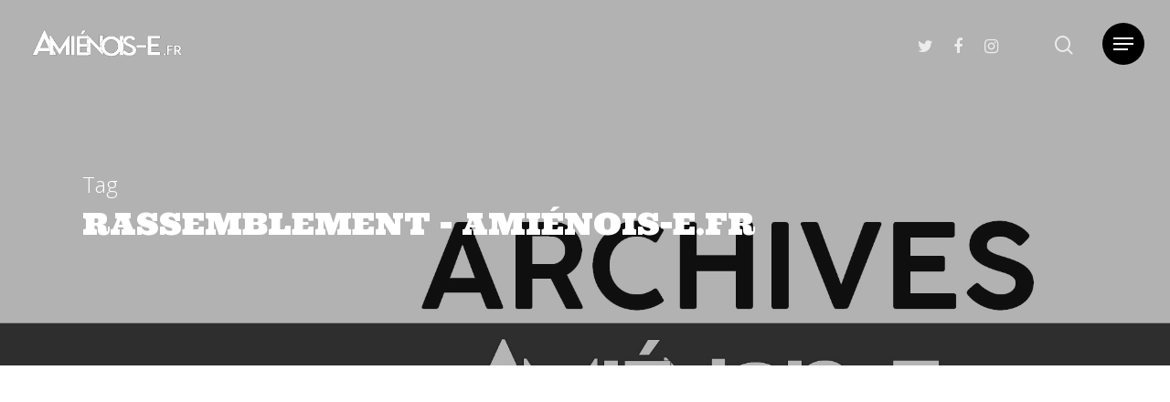

--- FILE ---
content_type: text/html; charset=UTF-8
request_url: https://amienois-e.fr/tag/rassemblement/
body_size: 20423
content:
<!DOCTYPE html>

<html dir="ltr" lang="fr-FR" prefix="og: https://ogp.me/ns# fb: http://ogp.me/ns/fb#" class="no-js">
<head>
	
	<meta charset="UTF-8">
	
	<meta name="viewport" content="width=device-width, initial-scale=1, maximum-scale=1, user-scalable=0" /><title>rassemblement - Amiénois-e.fr</title>

		<!-- All in One SEO 4.5.2.1 - aioseo.com -->
		<meta name="robots" content="max-image-preview:large" />
		<link rel="canonical" href="https://amienois-e.fr/tag/rassemblement/" />
		<meta name="generator" content="All in One SEO (AIOSEO) 4.5.2.1" />
		<script type="application/ld+json" class="aioseo-schema">
			{"@context":"https:\/\/schema.org","@graph":[{"@type":"BreadcrumbList","@id":"https:\/\/amienois-e.fr\/tag\/rassemblement\/#breadcrumblist","itemListElement":[{"@type":"ListItem","@id":"https:\/\/amienois-e.fr\/#listItem","position":1,"name":"Domicile","item":"https:\/\/amienois-e.fr\/","nextItem":"https:\/\/amienois-e.fr\/tag\/rassemblement\/#listItem"},{"@type":"ListItem","@id":"https:\/\/amienois-e.fr\/tag\/rassemblement\/#listItem","position":2,"name":"rassemblement","previousItem":"https:\/\/amienois-e.fr\/#listItem"}]},{"@type":"CollectionPage","@id":"https:\/\/amienois-e.fr\/tag\/rassemblement\/#collectionpage","url":"https:\/\/amienois-e.fr\/tag\/rassemblement\/","name":"rassemblement - Ami\u00e9nois-e.fr","inLanguage":"fr-FR","isPartOf":{"@id":"https:\/\/amienois-e.fr\/#website"},"breadcrumb":{"@id":"https:\/\/amienois-e.fr\/tag\/rassemblement\/#breadcrumblist"}},{"@type":"Organization","@id":"https:\/\/amienois-e.fr\/#organization","name":"Ami\u00e9nois-e.fr","url":"https:\/\/amienois-e.fr\/","logo":{"@type":"ImageObject","url":"https:\/\/amienois-e.fr\/wp-content\/uploads\/2020\/10\/cropped-logo2-2.png","@id":"https:\/\/amienois-e.fr\/tag\/rassemblement\/#organizationLogo","width":983,"height":193},"image":{"@id":"https:\/\/amienois-e.fr\/#organizationLogo"},"sameAs":["https:\/\/www.facebook.com\/amienoise.amienois","https:\/\/twitter.com\/Amienois_e","https:\/\/www.instagram.com\/amienois.e\/","https:\/\/www.youtube.com\/@amienois.e"]},{"@type":"WebSite","@id":"https:\/\/amienois-e.fr\/#website","url":"https:\/\/amienois-e.fr\/","name":"Ami\u00e9nois-e.fr","inLanguage":"fr-FR","publisher":{"@id":"https:\/\/amienois-e.fr\/#organization"}}]}
		</script>
		<!-- All in One SEO -->

<link rel='dns-prefetch' href='//static.addtoany.com' />
<link rel='dns-prefetch' href='//www.googletagmanager.com' />
<link rel='dns-prefetch' href='//fonts.googleapis.com' />
<link rel='dns-prefetch' href='//pagead2.googlesyndication.com' />
<link rel="alternate" type="application/rss+xml" title="Amiénois-e.fr &raquo; Flux" href="https://amienois-e.fr/feed/" />
<link rel="alternate" type="application/rss+xml" title="Amiénois-e.fr &raquo; Flux des commentaires" href="https://amienois-e.fr/comments/feed/" />
<link rel="alternate" type="application/rss+xml" title="Amiénois-e.fr &raquo; Flux de l’étiquette rassemblement" href="https://amienois-e.fr/tag/rassemblement/feed/" />
<script type="text/javascript">
/* <![CDATA[ */
window._wpemojiSettings = {"baseUrl":"https:\/\/s.w.org\/images\/core\/emoji\/14.0.0\/72x72\/","ext":".png","svgUrl":"https:\/\/s.w.org\/images\/core\/emoji\/14.0.0\/svg\/","svgExt":".svg","source":{"concatemoji":"https:\/\/amienois-e.fr\/wp-includes\/js\/wp-emoji-release.min.js?ver=6.4.7"}};
/*! This file is auto-generated */
!function(i,n){var o,s,e;function c(e){try{var t={supportTests:e,timestamp:(new Date).valueOf()};sessionStorage.setItem(o,JSON.stringify(t))}catch(e){}}function p(e,t,n){e.clearRect(0,0,e.canvas.width,e.canvas.height),e.fillText(t,0,0);var t=new Uint32Array(e.getImageData(0,0,e.canvas.width,e.canvas.height).data),r=(e.clearRect(0,0,e.canvas.width,e.canvas.height),e.fillText(n,0,0),new Uint32Array(e.getImageData(0,0,e.canvas.width,e.canvas.height).data));return t.every(function(e,t){return e===r[t]})}function u(e,t,n){switch(t){case"flag":return n(e,"\ud83c\udff3\ufe0f\u200d\u26a7\ufe0f","\ud83c\udff3\ufe0f\u200b\u26a7\ufe0f")?!1:!n(e,"\ud83c\uddfa\ud83c\uddf3","\ud83c\uddfa\u200b\ud83c\uddf3")&&!n(e,"\ud83c\udff4\udb40\udc67\udb40\udc62\udb40\udc65\udb40\udc6e\udb40\udc67\udb40\udc7f","\ud83c\udff4\u200b\udb40\udc67\u200b\udb40\udc62\u200b\udb40\udc65\u200b\udb40\udc6e\u200b\udb40\udc67\u200b\udb40\udc7f");case"emoji":return!n(e,"\ud83e\udef1\ud83c\udffb\u200d\ud83e\udef2\ud83c\udfff","\ud83e\udef1\ud83c\udffb\u200b\ud83e\udef2\ud83c\udfff")}return!1}function f(e,t,n){var r="undefined"!=typeof WorkerGlobalScope&&self instanceof WorkerGlobalScope?new OffscreenCanvas(300,150):i.createElement("canvas"),a=r.getContext("2d",{willReadFrequently:!0}),o=(a.textBaseline="top",a.font="600 32px Arial",{});return e.forEach(function(e){o[e]=t(a,e,n)}),o}function t(e){var t=i.createElement("script");t.src=e,t.defer=!0,i.head.appendChild(t)}"undefined"!=typeof Promise&&(o="wpEmojiSettingsSupports",s=["flag","emoji"],n.supports={everything:!0,everythingExceptFlag:!0},e=new Promise(function(e){i.addEventListener("DOMContentLoaded",e,{once:!0})}),new Promise(function(t){var n=function(){try{var e=JSON.parse(sessionStorage.getItem(o));if("object"==typeof e&&"number"==typeof e.timestamp&&(new Date).valueOf()<e.timestamp+604800&&"object"==typeof e.supportTests)return e.supportTests}catch(e){}return null}();if(!n){if("undefined"!=typeof Worker&&"undefined"!=typeof OffscreenCanvas&&"undefined"!=typeof URL&&URL.createObjectURL&&"undefined"!=typeof Blob)try{var e="postMessage("+f.toString()+"("+[JSON.stringify(s),u.toString(),p.toString()].join(",")+"));",r=new Blob([e],{type:"text/javascript"}),a=new Worker(URL.createObjectURL(r),{name:"wpTestEmojiSupports"});return void(a.onmessage=function(e){c(n=e.data),a.terminate(),t(n)})}catch(e){}c(n=f(s,u,p))}t(n)}).then(function(e){for(var t in e)n.supports[t]=e[t],n.supports.everything=n.supports.everything&&n.supports[t],"flag"!==t&&(n.supports.everythingExceptFlag=n.supports.everythingExceptFlag&&n.supports[t]);n.supports.everythingExceptFlag=n.supports.everythingExceptFlag&&!n.supports.flag,n.DOMReady=!1,n.readyCallback=function(){n.DOMReady=!0}}).then(function(){return e}).then(function(){var e;n.supports.everything||(n.readyCallback(),(e=n.source||{}).concatemoji?t(e.concatemoji):e.wpemoji&&e.twemoji&&(t(e.twemoji),t(e.wpemoji)))}))}((window,document),window._wpemojiSettings);
/* ]]> */
</script>
<link rel='stylesheet' id='sbr_styles-css' href='https://amienois-e.fr/wp-content/plugins/reviews-feed/assets/css/sbr-styles.css?ver=1.1' type='text/css' media='all' />
<style id='wp-emoji-styles-inline-css' type='text/css'>

	img.wp-smiley, img.emoji {
		display: inline !important;
		border: none !important;
		box-shadow: none !important;
		height: 1em !important;
		width: 1em !important;
		margin: 0 0.07em !important;
		vertical-align: -0.1em !important;
		background: none !important;
		padding: 0 !important;
	}
</style>
<link rel='stylesheet' id='wp-block-library-css' href='https://amienois-e.fr/wp-includes/css/dist/block-library/style.min.css?ver=6.4.7' type='text/css' media='all' />
<style id='classic-theme-styles-inline-css' type='text/css'>
/*! This file is auto-generated */
.wp-block-button__link{color:#fff;background-color:#32373c;border-radius:9999px;box-shadow:none;text-decoration:none;padding:calc(.667em + 2px) calc(1.333em + 2px);font-size:1.125em}.wp-block-file__button{background:#32373c;color:#fff;text-decoration:none}
</style>
<style id='global-styles-inline-css' type='text/css'>
body{--wp--preset--color--black: #000000;--wp--preset--color--cyan-bluish-gray: #abb8c3;--wp--preset--color--white: #ffffff;--wp--preset--color--pale-pink: #f78da7;--wp--preset--color--vivid-red: #cf2e2e;--wp--preset--color--luminous-vivid-orange: #ff6900;--wp--preset--color--luminous-vivid-amber: #fcb900;--wp--preset--color--light-green-cyan: #7bdcb5;--wp--preset--color--vivid-green-cyan: #00d084;--wp--preset--color--pale-cyan-blue: #8ed1fc;--wp--preset--color--vivid-cyan-blue: #0693e3;--wp--preset--color--vivid-purple: #9b51e0;--wp--preset--gradient--vivid-cyan-blue-to-vivid-purple: linear-gradient(135deg,rgba(6,147,227,1) 0%,rgb(155,81,224) 100%);--wp--preset--gradient--light-green-cyan-to-vivid-green-cyan: linear-gradient(135deg,rgb(122,220,180) 0%,rgb(0,208,130) 100%);--wp--preset--gradient--luminous-vivid-amber-to-luminous-vivid-orange: linear-gradient(135deg,rgba(252,185,0,1) 0%,rgba(255,105,0,1) 100%);--wp--preset--gradient--luminous-vivid-orange-to-vivid-red: linear-gradient(135deg,rgba(255,105,0,1) 0%,rgb(207,46,46) 100%);--wp--preset--gradient--very-light-gray-to-cyan-bluish-gray: linear-gradient(135deg,rgb(238,238,238) 0%,rgb(169,184,195) 100%);--wp--preset--gradient--cool-to-warm-spectrum: linear-gradient(135deg,rgb(74,234,220) 0%,rgb(151,120,209) 20%,rgb(207,42,186) 40%,rgb(238,44,130) 60%,rgb(251,105,98) 80%,rgb(254,248,76) 100%);--wp--preset--gradient--blush-light-purple: linear-gradient(135deg,rgb(255,206,236) 0%,rgb(152,150,240) 100%);--wp--preset--gradient--blush-bordeaux: linear-gradient(135deg,rgb(254,205,165) 0%,rgb(254,45,45) 50%,rgb(107,0,62) 100%);--wp--preset--gradient--luminous-dusk: linear-gradient(135deg,rgb(255,203,112) 0%,rgb(199,81,192) 50%,rgb(65,88,208) 100%);--wp--preset--gradient--pale-ocean: linear-gradient(135deg,rgb(255,245,203) 0%,rgb(182,227,212) 50%,rgb(51,167,181) 100%);--wp--preset--gradient--electric-grass: linear-gradient(135deg,rgb(202,248,128) 0%,rgb(113,206,126) 100%);--wp--preset--gradient--midnight: linear-gradient(135deg,rgb(2,3,129) 0%,rgb(40,116,252) 100%);--wp--preset--font-size--small: 13px;--wp--preset--font-size--medium: 20px;--wp--preset--font-size--large: 36px;--wp--preset--font-size--x-large: 42px;--wp--preset--spacing--20: 0.44rem;--wp--preset--spacing--30: 0.67rem;--wp--preset--spacing--40: 1rem;--wp--preset--spacing--50: 1.5rem;--wp--preset--spacing--60: 2.25rem;--wp--preset--spacing--70: 3.38rem;--wp--preset--spacing--80: 5.06rem;--wp--preset--shadow--natural: 6px 6px 9px rgba(0, 0, 0, 0.2);--wp--preset--shadow--deep: 12px 12px 50px rgba(0, 0, 0, 0.4);--wp--preset--shadow--sharp: 6px 6px 0px rgba(0, 0, 0, 0.2);--wp--preset--shadow--outlined: 6px 6px 0px -3px rgba(255, 255, 255, 1), 6px 6px rgba(0, 0, 0, 1);--wp--preset--shadow--crisp: 6px 6px 0px rgba(0, 0, 0, 1);}:where(.is-layout-flex){gap: 0.5em;}:where(.is-layout-grid){gap: 0.5em;}body .is-layout-flow > .alignleft{float: left;margin-inline-start: 0;margin-inline-end: 2em;}body .is-layout-flow > .alignright{float: right;margin-inline-start: 2em;margin-inline-end: 0;}body .is-layout-flow > .aligncenter{margin-left: auto !important;margin-right: auto !important;}body .is-layout-constrained > .alignleft{float: left;margin-inline-start: 0;margin-inline-end: 2em;}body .is-layout-constrained > .alignright{float: right;margin-inline-start: 2em;margin-inline-end: 0;}body .is-layout-constrained > .aligncenter{margin-left: auto !important;margin-right: auto !important;}body .is-layout-constrained > :where(:not(.alignleft):not(.alignright):not(.alignfull)){max-width: var(--wp--style--global--content-size);margin-left: auto !important;margin-right: auto !important;}body .is-layout-constrained > .alignwide{max-width: var(--wp--style--global--wide-size);}body .is-layout-flex{display: flex;}body .is-layout-flex{flex-wrap: wrap;align-items: center;}body .is-layout-flex > *{margin: 0;}body .is-layout-grid{display: grid;}body .is-layout-grid > *{margin: 0;}:where(.wp-block-columns.is-layout-flex){gap: 2em;}:where(.wp-block-columns.is-layout-grid){gap: 2em;}:where(.wp-block-post-template.is-layout-flex){gap: 1.25em;}:where(.wp-block-post-template.is-layout-grid){gap: 1.25em;}.has-black-color{color: var(--wp--preset--color--black) !important;}.has-cyan-bluish-gray-color{color: var(--wp--preset--color--cyan-bluish-gray) !important;}.has-white-color{color: var(--wp--preset--color--white) !important;}.has-pale-pink-color{color: var(--wp--preset--color--pale-pink) !important;}.has-vivid-red-color{color: var(--wp--preset--color--vivid-red) !important;}.has-luminous-vivid-orange-color{color: var(--wp--preset--color--luminous-vivid-orange) !important;}.has-luminous-vivid-amber-color{color: var(--wp--preset--color--luminous-vivid-amber) !important;}.has-light-green-cyan-color{color: var(--wp--preset--color--light-green-cyan) !important;}.has-vivid-green-cyan-color{color: var(--wp--preset--color--vivid-green-cyan) !important;}.has-pale-cyan-blue-color{color: var(--wp--preset--color--pale-cyan-blue) !important;}.has-vivid-cyan-blue-color{color: var(--wp--preset--color--vivid-cyan-blue) !important;}.has-vivid-purple-color{color: var(--wp--preset--color--vivid-purple) !important;}.has-black-background-color{background-color: var(--wp--preset--color--black) !important;}.has-cyan-bluish-gray-background-color{background-color: var(--wp--preset--color--cyan-bluish-gray) !important;}.has-white-background-color{background-color: var(--wp--preset--color--white) !important;}.has-pale-pink-background-color{background-color: var(--wp--preset--color--pale-pink) !important;}.has-vivid-red-background-color{background-color: var(--wp--preset--color--vivid-red) !important;}.has-luminous-vivid-orange-background-color{background-color: var(--wp--preset--color--luminous-vivid-orange) !important;}.has-luminous-vivid-amber-background-color{background-color: var(--wp--preset--color--luminous-vivid-amber) !important;}.has-light-green-cyan-background-color{background-color: var(--wp--preset--color--light-green-cyan) !important;}.has-vivid-green-cyan-background-color{background-color: var(--wp--preset--color--vivid-green-cyan) !important;}.has-pale-cyan-blue-background-color{background-color: var(--wp--preset--color--pale-cyan-blue) !important;}.has-vivid-cyan-blue-background-color{background-color: var(--wp--preset--color--vivid-cyan-blue) !important;}.has-vivid-purple-background-color{background-color: var(--wp--preset--color--vivid-purple) !important;}.has-black-border-color{border-color: var(--wp--preset--color--black) !important;}.has-cyan-bluish-gray-border-color{border-color: var(--wp--preset--color--cyan-bluish-gray) !important;}.has-white-border-color{border-color: var(--wp--preset--color--white) !important;}.has-pale-pink-border-color{border-color: var(--wp--preset--color--pale-pink) !important;}.has-vivid-red-border-color{border-color: var(--wp--preset--color--vivid-red) !important;}.has-luminous-vivid-orange-border-color{border-color: var(--wp--preset--color--luminous-vivid-orange) !important;}.has-luminous-vivid-amber-border-color{border-color: var(--wp--preset--color--luminous-vivid-amber) !important;}.has-light-green-cyan-border-color{border-color: var(--wp--preset--color--light-green-cyan) !important;}.has-vivid-green-cyan-border-color{border-color: var(--wp--preset--color--vivid-green-cyan) !important;}.has-pale-cyan-blue-border-color{border-color: var(--wp--preset--color--pale-cyan-blue) !important;}.has-vivid-cyan-blue-border-color{border-color: var(--wp--preset--color--vivid-cyan-blue) !important;}.has-vivid-purple-border-color{border-color: var(--wp--preset--color--vivid-purple) !important;}.has-vivid-cyan-blue-to-vivid-purple-gradient-background{background: var(--wp--preset--gradient--vivid-cyan-blue-to-vivid-purple) !important;}.has-light-green-cyan-to-vivid-green-cyan-gradient-background{background: var(--wp--preset--gradient--light-green-cyan-to-vivid-green-cyan) !important;}.has-luminous-vivid-amber-to-luminous-vivid-orange-gradient-background{background: var(--wp--preset--gradient--luminous-vivid-amber-to-luminous-vivid-orange) !important;}.has-luminous-vivid-orange-to-vivid-red-gradient-background{background: var(--wp--preset--gradient--luminous-vivid-orange-to-vivid-red) !important;}.has-very-light-gray-to-cyan-bluish-gray-gradient-background{background: var(--wp--preset--gradient--very-light-gray-to-cyan-bluish-gray) !important;}.has-cool-to-warm-spectrum-gradient-background{background: var(--wp--preset--gradient--cool-to-warm-spectrum) !important;}.has-blush-light-purple-gradient-background{background: var(--wp--preset--gradient--blush-light-purple) !important;}.has-blush-bordeaux-gradient-background{background: var(--wp--preset--gradient--blush-bordeaux) !important;}.has-luminous-dusk-gradient-background{background: var(--wp--preset--gradient--luminous-dusk) !important;}.has-pale-ocean-gradient-background{background: var(--wp--preset--gradient--pale-ocean) !important;}.has-electric-grass-gradient-background{background: var(--wp--preset--gradient--electric-grass) !important;}.has-midnight-gradient-background{background: var(--wp--preset--gradient--midnight) !important;}.has-small-font-size{font-size: var(--wp--preset--font-size--small) !important;}.has-medium-font-size{font-size: var(--wp--preset--font-size--medium) !important;}.has-large-font-size{font-size: var(--wp--preset--font-size--large) !important;}.has-x-large-font-size{font-size: var(--wp--preset--font-size--x-large) !important;}
.wp-block-navigation a:where(:not(.wp-element-button)){color: inherit;}
:where(.wp-block-post-template.is-layout-flex){gap: 1.25em;}:where(.wp-block-post-template.is-layout-grid){gap: 1.25em;}
:where(.wp-block-columns.is-layout-flex){gap: 2em;}:where(.wp-block-columns.is-layout-grid){gap: 2em;}
.wp-block-pullquote{font-size: 1.5em;line-height: 1.6;}
</style>
<link rel='stylesheet' id='ctf_styles-css' href='https://amienois-e.fr/wp-content/plugins/custom-twitter-feeds/css/ctf-styles.min.css?ver=2.2.1' type='text/css' media='all' />
<link rel='stylesheet' id='salient-social-css' href='https://amienois-e.fr/wp-content/plugins/salient-social/css/style.css?ver=1.1' type='text/css' media='all' />
<style id='salient-social-inline-css' type='text/css'>

  .sharing-default-minimal .nectar-love.loved,
  body .nectar-social[data-color-override="override"].fixed > a:before, 
  body .nectar-social[data-color-override="override"].fixed .nectar-social-inner a,
  .sharing-default-minimal .nectar-social[data-color-override="override"] .nectar-social-inner a:hover {
    background-color: #000000;
  }
  .nectar-social.hover .nectar-love.loved,
  .nectar-social.hover > .nectar-love-button a:hover,
  .nectar-social[data-color-override="override"].hover > div a:hover,
  #single-below-header .nectar-social[data-color-override="override"].hover > div a:hover,
  .nectar-social[data-color-override="override"].hover .share-btn:hover,
  .sharing-default-minimal .nectar-social[data-color-override="override"] .nectar-social-inner a {
    border-color: #000000;
  }
  #single-below-header .nectar-social.hover .nectar-love.loved i,
  #single-below-header .nectar-social.hover[data-color-override="override"] a:hover,
  #single-below-header .nectar-social.hover[data-color-override="override"] a:hover i,
  #single-below-header .nectar-social.hover .nectar-love-button a:hover i,
  .nectar-love:hover i,
  .hover .nectar-love:hover .total_loves,
  .nectar-love.loved i,
  .nectar-social.hover .nectar-love.loved .total_loves,
  .nectar-social.hover .share-btn:hover, 
  .nectar-social[data-color-override="override"].hover .nectar-social-inner a:hover,
  .nectar-social[data-color-override="override"].hover > div:hover span,
  .sharing-default-minimal .nectar-social[data-color-override="override"] .nectar-social-inner a:not(:hover) i,
  .sharing-default-minimal .nectar-social[data-color-override="override"] .nectar-social-inner a:not(:hover) {
    color: #000000;
  }
</style>
<link rel='stylesheet' id='SFSImainCss-css' href='https://amienois-e.fr/wp-content/plugins/ultimate-social-media-icons/css/sfsi-style.css?ver=2.8.6' type='text/css' media='all' />
<link rel='stylesheet' id='font-awesome-css' href='https://amienois-e.fr/wp-content/themes/salient/css/font-awesome.min.css?ver=4.6.4' type='text/css' media='all' />
<link rel='stylesheet' id='salient-grid-system-css' href='https://amienois-e.fr/wp-content/themes/salient/css/grid-system.css?ver=12.1.2' type='text/css' media='all' />
<link rel='stylesheet' id='main-styles-css' href='https://amienois-e.fr/wp-content/themes/salient/css/style.css?ver=12.1.2' type='text/css' media='all' />
<link rel='stylesheet' id='nectar-ocm-slide-out-right-hover-css' href='https://amienois-e.fr/wp-content/themes/salient/css/off-canvas/slide-out-right-hover.css?ver=12.1.2' type='text/css' media='all' />
<link rel='stylesheet' id='fancyBox-css' href='https://amienois-e.fr/wp-content/themes/salient/css/plugins/jquery.fancybox.css?ver=3.3.1' type='text/css' media='all' />
<link rel='stylesheet' id='nectar_default_font_open_sans-css' href='https://fonts.googleapis.com/css?family=Open+Sans%3A300%2C400%2C600%2C700&#038;subset=latin%2Clatin-ext' type='text/css' media='all' />
<link rel='stylesheet' id='responsive-css' href='https://amienois-e.fr/wp-content/themes/salient/css/responsive.css?ver=12.1.2' type='text/css' media='all' />
<link rel='stylesheet' id='skin-material-css' href='https://amienois-e.fr/wp-content/themes/salient/css/skin-material.css?ver=12.1.2' type='text/css' media='all' />
<link rel='stylesheet' id='nectar-widget-posts-css' href='https://amienois-e.fr/wp-content/themes/salient/css/elements/widget-nectar-posts.css?ver=12.1.2' type='text/css' media='all' />
<link rel='stylesheet' id='addtoany-css' href='https://amienois-e.fr/wp-content/plugins/add-to-any/addtoany.min.css?ver=1.16' type='text/css' media='all' />
<link rel='stylesheet' id='dynamic-css-css' href='https://amienois-e.fr/wp-content/themes/salient/css/salient-dynamic-styles.css?ver=64931' type='text/css' media='all' />
<style id='dynamic-css-inline-css' type='text/css'>
.no-rgba #header-space{display:none;}@media only screen and (max-width:999px){body #header-space[data-header-mobile-fixed="1"]{display:none;}#header-outer[data-mobile-fixed="false"]{position:absolute;}}@media only screen and (max-width:999px){body:not(.nectar-no-flex-height) #header-space[data-secondary-header-display="full"]:not([data-header-mobile-fixed="false"]){display:block!important;margin-bottom:-56px;}#header-space[data-secondary-header-display="full"][data-header-mobile-fixed="false"]{display:none;}}@media only screen and (min-width:1000px){#header-space{display:none;}.nectar-slider-wrap.first-section,.parallax_slider_outer.first-section,.full-width-content.first-section,.parallax_slider_outer.first-section .swiper-slide .content,.nectar-slider-wrap.first-section .swiper-slide .content,#page-header-bg,.nder-page-header,#page-header-wrap,.full-width-section.first-section{margin-top:0!important;}body #page-header-bg,body #page-header-wrap{height:96px;}body #search-outer{z-index:100000;}}@media only screen and (min-width:1000px){#page-header-wrap.fullscreen-header,#page-header-wrap.fullscreen-header #page-header-bg,html:not(.nectar-box-roll-loaded) .nectar-box-roll > #page-header-bg.fullscreen-header,.nectar_fullscreen_zoom_recent_projects,#nectar_fullscreen_rows:not(.afterLoaded) > div{height:100vh;}.wpb_row.vc_row-o-full-height.top-level,.wpb_row.vc_row-o-full-height.top-level > .col.span_12{min-height:100vh;}#page-header-bg[data-alignment-v="middle"] .span_6 .inner-wrap,#page-header-bg[data-alignment-v="top"] .span_6 .inner-wrap{padding-top:68px;}.nectar-slider-wrap[data-fullscreen="true"]:not(.loaded),.nectar-slider-wrap[data-fullscreen="true"]:not(.loaded) .swiper-container{height:calc(100vh + 2px)!important;}.admin-bar .nectar-slider-wrap[data-fullscreen="true"]:not(.loaded),.admin-bar .nectar-slider-wrap[data-fullscreen="true"]:not(.loaded) .swiper-container{height:calc(100vh - 30px)!important;}}@media only screen and (max-width:999px){#page-header-bg[data-alignment-v="middle"]:not(.fullscreen-header) .span_6 .inner-wrap,#page-header-bg[data-alignment-v="top"] .span_6 .inner-wrap{padding-top:60px;}.vc_row.top-level.full-width-section:not(.full-width-ns) > .span_12,#page-header-bg[data-alignment-v="bottom"] .span_6 .inner-wrap{padding-top:30px;}}@media only screen and (max-width:690px){.vc_row.top-level.full-width-section:not(.full-width-ns) > .span_12{padding-top:60px;}.vc_row.top-level.full-width-content .nectar-recent-posts-single_featured .recent-post-container > .inner-wrap{padding-top:30px;}}@media only screen and (max-width:999px){.full-width-ns .nectar-slider-wrap .swiper-slide[data-y-pos="middle"] .content,.full-width-ns .nectar-slider-wrap .swiper-slide[data-y-pos="top"] .content{padding-top:30px;}}#nectar_fullscreen_rows{background-color:;}
</style>
<link rel='stylesheet' id='redux-google-fonts-salient_redux-css' href='https://fonts.googleapis.com/css?family=Unna%3A400%7CUltra%3A400%7CKrub%3A700&#038;subset=latin&#038;ver=1697626951' type='text/css' media='all' />
<script type="text/javascript" id="addtoany-core-js-before">
/* <![CDATA[ */
window.a2a_config=window.a2a_config||{};a2a_config.callbacks=[];a2a_config.overlays=[];a2a_config.templates={};a2a_localize = {
	Share: "Partager",
	Save: "Enregistrer",
	Subscribe: "S'abonner",
	Email: "E-mail",
	Bookmark: "Signet",
	ShowAll: "Montrer tout",
	ShowLess: "Montrer moins",
	FindServices: "Trouver des service(s)",
	FindAnyServiceToAddTo: "Trouver instantan&eacute;ment des services &agrave; ajouter &agrave;",
	PoweredBy: "Propuls&eacute; par",
	ShareViaEmail: "Partager par e-mail",
	SubscribeViaEmail: "S’abonner par e-mail",
	BookmarkInYourBrowser: "Ajouter un signet dans votre navigateur",
	BookmarkInstructions: "Appuyez sur Ctrl+D ou \u2318+D pour mettre cette page en signet",
	AddToYourFavorites: "Ajouter &agrave; vos favoris",
	SendFromWebOrProgram: "Envoyer depuis n’importe quelle adresse e-mail ou logiciel e-mail",
	EmailProgram: "Programme d’e-mail",
	More: "Plus&#8230;",
	ThanksForSharing: "Merci de partager !",
	ThanksForFollowing: "Merci de nous suivre !"
};

a2a_config.icon_color="#2a2a2a";
/* ]]> */
</script>
<script type="text/javascript" async src="https://static.addtoany.com/menu/page.js" id="addtoany-core-js"></script>
<script type="text/javascript" src="https://amienois-e.fr/wp-includes/js/jquery/jquery.min.js?ver=3.7.1" id="jquery-core-js"></script>
<script type="text/javascript" src="https://amienois-e.fr/wp-includes/js/jquery/jquery-migrate.min.js?ver=3.4.1" id="jquery-migrate-js"></script>
<script type="text/javascript" async src="https://amienois-e.fr/wp-content/plugins/add-to-any/addtoany.min.js?ver=1.1" id="addtoany-jquery-js"></script>

<!-- Extrait Google Analytics ajouté par Site Kit -->
<script type="text/javascript" src="https://www.googletagmanager.com/gtag/js?id=UA-192060880-1" id="google_gtagjs-js" async></script>
<script type="text/javascript" id="google_gtagjs-js-after">
/* <![CDATA[ */
window.dataLayer = window.dataLayer || [];function gtag(){dataLayer.push(arguments);}
gtag('set', 'linker', {"domains":["amienois-e.fr"]} );
gtag("js", new Date());
gtag("set", "developer_id.dZTNiMT", true);
gtag("config", "UA-192060880-1", {"anonymize_ip":true});
gtag("config", "GT-MB6TDLX");
/* ]]> */
</script>

<!-- Arrêter l&#039;extrait Google Analytics ajouté par Site Kit -->
<link rel="https://api.w.org/" href="https://amienois-e.fr/wp-json/" /><link rel="alternate" type="application/json" href="https://amienois-e.fr/wp-json/wp/v2/tags/695" /><link rel="EditURI" type="application/rsd+xml" title="RSD" href="https://amienois-e.fr/xmlrpc.php?rsd" />
<meta name="generator" content="WordPress 6.4.7" />
<meta name="generator" content="Site Kit by Google 1.115.0" /><meta name="follow.[base64]" content="ZfMn09JH8eJ9a3eZEQJY"/><script type="text/javascript"> var root = document.getElementsByTagName( "html" )[0]; root.setAttribute( "class", "js" ); </script>
<!-- Extrait Google AdSense ajouté par Site Kit -->
<meta name="google-adsense-platform-account" content="ca-host-pub-2644536267352236">
<meta name="google-adsense-platform-domain" content="sitekit.withgoogle.com">
<!-- Arrêter l&#039;extrait Google AdSense ajouté par Site Kit -->
<style type="text/css">.recentcomments a{display:inline !important;padding:0 !important;margin:0 !important;}</style><meta name="generator" content="Powered by WPBakery Page Builder - drag and drop page builder for WordPress."/>

<!-- Extrait Google AdSense ajouté par Site Kit -->
<script type="text/javascript" async="async" src="https://pagead2.googlesyndication.com/pagead/js/adsbygoogle.js?client=ca-pub-2539378409826434&amp;host=ca-host-pub-2644536267352236" crossorigin="anonymous"></script>

<!-- Arrêter l&#039;extrait Google AdSense ajouté par Site Kit -->
<meta name="twitter:partner" content="tfwp" /><link rel="icon" href="https://amienois-e.fr/wp-content/uploads/2020/10/cropped-AMtitre-2-32x32.png" sizes="32x32" />
<link rel="icon" href="https://amienois-e.fr/wp-content/uploads/2020/10/cropped-AMtitre-2-192x192.png" sizes="192x192" />
<link rel="apple-touch-icon" href="https://amienois-e.fr/wp-content/uploads/2020/10/cropped-AMtitre-2-180x180.png" />
<meta name="msapplication-TileImage" content="https://amienois-e.fr/wp-content/uploads/2020/10/cropped-AMtitre-2-270x270.png" />

<meta name="twitter:card" content="summary" /><meta name="twitter:title" content="Étiquette : rassemblement" />
<noscript><style> .wpb_animate_when_almost_visible { opacity: 1; }</style></noscript>
<!-- START - Open Graph and Twitter Card Tags 3.3.2 -->
 <!-- Facebook Open Graph -->
  <meta property="og:locale" content="fr_FR"/>
  <meta property="og:site_name" content="Amiénois-e.fr"/>
  <meta property="og:title" content="rassemblement"/>
  <meta property="og:url" content="https://amienois-e.fr/tag/rassemblement/"/>
  <meta property="og:type" content="article"/>
  <meta property="og:description" content="rassemblement"/>
  <meta property="article:publisher" content="https://www.facebook.com/amienoise.amienois/"/>
 <!-- Google+ / Schema.org -->
 <!-- Twitter Cards -->
  <meta name="twitter:title" content="rassemblement"/>
  <meta name="twitter:url" content="https://amienois-e.fr/tag/rassemblement/"/>
  <meta name="twitter:description" content="rassemblement"/>
  <meta name="twitter:card" content="summary_large_image"/>
  <meta name="twitter:site" content="@amienois_e"/>
 <!-- SEO -->
 <!-- Misc. tags -->
 <!-- is_tag -->
<!-- END - Open Graph and Twitter Card Tags 3.3.2 -->
	

<meta name="viewport" content="width=device-width, user-scalable=yes, initial-scale=1.0, minimum-scale=0.1, maximum-scale=10.0">
<style id="wpforms-css-vars-root">
				:root {
					--wpforms-field-border-radius: 3px;
--wpforms-field-background-color: #ffffff;
--wpforms-field-border-color: rgba( 0, 0, 0, 0.25 );
--wpforms-field-text-color: rgba( 0, 0, 0, 0.7 );
--wpforms-label-color: rgba( 0, 0, 0, 0.85 );
--wpforms-label-sublabel-color: rgba( 0, 0, 0, 0.55 );
--wpforms-label-error-color: #d63637;
--wpforms-button-border-radius: 3px;
--wpforms-button-background-color: #066aab;
--wpforms-button-text-color: #ffffff;
--wpforms-field-size-input-height: 43px;
--wpforms-field-size-input-spacing: 15px;
--wpforms-field-size-font-size: 16px;
--wpforms-field-size-line-height: 19px;
--wpforms-field-size-padding-h: 14px;
--wpforms-field-size-checkbox-size: 16px;
--wpforms-field-size-sublabel-spacing: 5px;
--wpforms-field-size-icon-size: 1;
--wpforms-label-size-font-size: 16px;
--wpforms-label-size-line-height: 19px;
--wpforms-label-size-sublabel-font-size: 14px;
--wpforms-label-size-sublabel-line-height: 17px;
--wpforms-button-size-font-size: 17px;
--wpforms-button-size-height: 41px;
--wpforms-button-size-padding-h: 15px;
--wpforms-button-size-margin-top: 10px;

				}
			</style>	
</head>


<body class="archive tag tag-rassemblement tag-695 sfsi_actvite_theme_black nectar-auto-lightbox material wpb-js-composer js-comp-ver-6.2.0 vc_responsive" data-footer-reveal="false" data-footer-reveal-shadow="none" data-header-format="default" data-body-border="off" data-boxed-style="" data-header-breakpoint="1000" data-dropdown-style="minimal" data-cae="easeOutCubic" data-cad="750" data-megamenu-width="contained" data-aie="none" data-ls="fancybox" data-apte="standard" data-hhun="0" data-fancy-form-rcs="default" data-form-style="default" data-form-submit="regular" data-is="minimal" data-button-style="slightly_rounded_shadow" data-user-account-button="false" data-flex-cols="true" data-col-gap="default" data-header-inherit-rc="true" data-header-search="true" data-animated-anchors="true" data-ajax-transitions="false" data-full-width-header="true" data-slide-out-widget-area="true" data-slide-out-widget-area-style="slide-out-from-right-hover" data-user-set-ocm="1" data-loading-animation="none" data-bg-header="true" data-responsive="1" data-ext-responsive="true" data-header-resize="1" data-header-color="light" data-cart="false" data-remove-m-parallax="" data-remove-m-video-bgs="" data-m-animate="0" data-force-header-trans-color="light" data-smooth-scrolling="0" data-permanent-transparent="false" >
	
	<script type="text/javascript"> if(navigator.userAgent.match(/(Android|iPod|iPhone|iPad|BlackBerry|IEMobile|Opera Mini)/)) { document.body.className += " using-mobile-browser "; } </script><div class="ocm-effect-wrap"><div class="ocm-effect-wrap-inner">	
	<div id="header-space"  data-header-mobile-fixed='1'></div> 
	
		
	<div id="header-outer" data-has-menu="false" data-has-buttons="yes" data-header-button_style="default" data-using-pr-menu="false" data-mobile-fixed="1" data-ptnm="false" data-lhe="animated_underline" data-user-set-bg="#ffffff" data-format="default" data-permanent-transparent="false" data-megamenu-rt="0" data-remove-fixed="0" data-header-resize="1" data-cart="false" data-transparency-option="" data-box-shadow="large" data-shrink-num="6" data-using-secondary="0" data-using-logo="1" data-logo-height="40" data-m-logo-height="30" data-padding="28" data-full-width="true" data-condense="false" data-transparent-header="true" data-transparent-shadow-helper="false" data-remove-border="true" class="transparent">
		
		
<div id="search-outer" class="nectar">
	<div id="search">
		<div class="container">
			 <div id="search-box">
				 <div class="inner-wrap">
					 <div class="col span_12">
						  <form role="search" action="https://amienois-e.fr/" method="GET">
														 <input type="text" name="s"  value="" placeholder="Chercher et se perdre..." /> 
							 								
						<span>Entrez votre recherche</span>						</form>
					</div><!--/span_12-->
				</div><!--/inner-wrap-->
			 </div><!--/search-box-->
			 <div id="close"><a href="#">
				<span class="close-wrap"> <span class="close-line close-line1"></span> <span class="close-line close-line2"></span> </span>				 </a></div>
		 </div><!--/container-->
	</div><!--/search-->
</div><!--/search-outer-->

<header id="top">
	<div class="container">
		<div class="row">
			<div class="col span_3">
				<a id="logo" href="https://amienois-e.fr" data-supplied-ml-starting-dark="false" data-supplied-ml-starting="true" data-supplied-ml="true" >
					<img class="stnd  dark-version" alt="Amiénois-e.fr" src="https://amienois-e.fr/wp-content/uploads/2020/10/logo2-e1603096694480.png"  /><img class="mobile-only-logo" alt="Amiénois-e.fr" src="https://amienois-e.fr/wp-content/uploads/2020/10/logo2-e1603096694480.png" /><img class="starting-logo mobile-only-logo" alt="Amiénois-e.fr" src="https://amienois-e.fr/wp-content/uploads/2020/10/pologo2-e1603096967860.png" /><img class="starting-logo "  alt="Amiénois-e.fr" src="https://amienois-e.fr/wp-content/uploads/2020/10/pologo2-e1603096967860.png" srcset="https://amienois-e.fr/wp-content/uploads/2020/10/pologo2-e1603096967860.png 1x, https://amienois-e.fr/wp-content/uploads/2020/10/pologo2-e1603096967860.png 2x" /> 
				</a>
				
							</div><!--/span_3-->
			
			<div class="col span_9 col_last">
									<a class="mobile-search" href="#searchbox"><span class="nectar-icon icon-salient-search" aria-hidden="true"></span></a>
										<div class="slide-out-widget-area-toggle mobile-icon slide-out-from-right-hover" data-custom-color="true" data-icon-animation="simple-transform">
						<div> <a href="#sidewidgetarea" aria-label="Navigation Menu" aria-expanded="false" class="closed">
							<span aria-hidden="true"> <i class="lines-button x2"> <i class="lines"></i> </i> </span>
						</a></div> 
					</div>
								
									
					<nav>
						
						<ul class="sf-menu">	
							<li class="no-menu-assigned"><a href="#">No menu assigned</a></li><li id="social-in-menu" class="button_social_group"><a target="_blank" href="https://twitter.com/amienois_e"><i class="fa fa-twitter"></i> </a><a target="_blank" href="https://www.facebook.com/Amienois-efr-101781545034676"><i class="fa fa-facebook"></i> </a><a target="_blank" href="https://www.instagram.com/amienois.e/"><i class="fa fa-instagram"></i> </a></li>						</ul>
						

													<ul class="buttons sf-menu" data-user-set-ocm="1">
								
								<li id="search-btn"><div><a href="#searchbox"><span class="icon-salient-search" aria-hidden="true"></span></a></div> </li><li class="slide-out-widget-area-toggle" data-icon-animation="simple-transform" data-custom-color="true"><div> <a href="#sidewidgetarea" aria-label="Navigation Menu" aria-expanded="false" class="closed"> <span aria-hidden="true"> <i class="lines-button x2"> <i class="lines"></i> </i> </span> </a> </div></li>								
							</ul>
												
					</nav>
					
										
				</div><!--/span_9-->
				
								
			</div><!--/row-->
					</div><!--/container-->
	</header>
		
	</div>
	
		
	<div id="ajax-content-wrap">
		
		
		
		<div id="page-header-wrap" data-midnight="light">	 
			<div id="page-header-bg" data-animate-in-effect="none" id="page-header-bg" data-text-effect="" data-bg-pos="center" data-alignment="left" data-alignment-v="middle" data-parallax="0" data-height="400">
				<div class="page-header-bg-image" style="background-image: url(https://amienois-e.fr/wp-content/uploads/2023/10/amarchivestitre-3.jpg);"></div> 
				<div class="container">
					<div class="row">
						<div class="col span_6">
							<div class="inner-wrap">
								<span class="subheader">Tag</span>
								<h1>rassemblement - Amiénois-e.fr</h1>
															</div>
						</div>
					</div> 
				</div>
			</div>
		</div>
	
<div class="container-wrap">
		
	<div class="container main-content">
		
		<div class="row">
			
			<div class="full-width-content blog-fullwidth-wrap meta-overlaid"><div class="post-area col  span_12 col_last masonry auto_meta_overlaid_spaced  infinite_scroll" data-ams="8px" data-remove-post-date="0" data-remove-post-author="0" data-remove-post-comment-number="0" data-remove-post-nectar-love="0"> <div class="posts-container"  data-load-animation="none">
<article id="post-9624" class=" masonry-blog-item post-9624 post type-post status-publish format-standard has-post-thumbnail category-actu-amiens tag-amiens tag-darmanin tag-immigration tag-loi tag-rassemblement">  
    
  <div class="inner-wrap animated">
    
    <div class="post-content">

      <div class="content-inner">
        
        <a class="entire-meta-link" href="https://amienois-e.fr/loi-immigration-un-rassemblement-ce-jeudi-a-amiens-contre-la-loi-darmanin/"></a>
        
        <span class="post-featured-img" data-nectar-img-src="https://amienois-e.fr/wp-content/uploads/2023/12/loiImmigration4-800x800.jpg"></span>        
        <div class="article-content-wrap">
          
          <span class="meta-category"><a class="actu-amiens" href="https://amienois-e.fr/category/actu-amiens/">ACTU AMIENS</a></span>          
          <div class="post-header">
            <h3 class="title"><a href="https://amienois-e.fr/loi-immigration-un-rassemblement-ce-jeudi-a-amiens-contre-la-loi-darmanin/"> Loi immigration: un rassemblement ce jeudi à Amiens contre la loi Darmanin</a></h3>
          </div>
          
        </div><!--article-content-wrap-->
        
      </div><!--/content-inner-->
        
    </div><!--/post-content-->
      
  </div><!--/inner-wrap-->
    
</article>
<article id="post-8932" class=" masonry-blog-item post-8932 post type-post status-publish format-standard has-post-thumbnail category-actu-amiens category-international tag-amiens tag-cessez-le-feu tag-discours tag-hamas tag-israel tag-paix tag-palestine tag-rassemblement tag-yasha-hourani">  
    
  <div class="inner-wrap animated">
    
    <div class="post-content">

      <div class="content-inner">
        
        <a class="entire-meta-link" href="https://amienois-e.fr/lagression-initiale-cest-la-colonisation/"></a>
        
        <span class="post-featured-img" data-nectar-img-src="https://amienois-e.fr/wp-content/uploads/2023/11/yashatitre-1-800x800.jpg"></span>        
        <div class="article-content-wrap">
          
          <span class="meta-category"><a class="actu-amiens" href="https://amienois-e.fr/category/actu-amiens/">ACTU AMIENS</a><a class="international" href="https://amienois-e.fr/category/international/">INTERNATIONAL</a></span>          
          <div class="post-header">
            <h3 class="title"><a href="https://amienois-e.fr/lagression-initiale-cest-la-colonisation/"> [Proche-Orient] « L&rsquo;agression initiale c&rsquo;est la colonisation »</a></h3>
          </div>
          
        </div><!--article-content-wrap-->
        
      </div><!--/content-inner-->
        
    </div><!--/post-content-->
      
  </div><!--/inner-wrap-->
    
</article>
<article id="post-8823" class=" masonry-blog-item post-8823 post type-post status-publish format-standard has-post-thumbnail category-actu-amiens category-international tag-cessez-le-feu tag-emmanuel-macron tag-evelyne-becker tag-gaza tag-israel tag-kevin-crepin tag-paix tag-palestine tag-rassemblement tag-zahia-hamdane">  
    
  <div class="inner-wrap animated">
    
    <div class="post-content">

      <div class="content-inner">
        
        <a class="entire-meta-link" href="https://amienois-e.fr/palestine-israel-a-amiens-la-cgt-reclame-un-cessez-le-feu-vent-debout-contre-macron-la-cgt-ne-se-taira-pas/"></a>
        
        <span class="post-featured-img" data-nectar-img-src="https://amienois-e.fr/wp-content/uploads/2023/10/cgttitre-9-800x800.jpg"></span>        
        <div class="article-content-wrap">
          
          <span class="meta-category"><a class="actu-amiens" href="https://amienois-e.fr/category/actu-amiens/">ACTU AMIENS</a><a class="international" href="https://amienois-e.fr/category/international/">INTERNATIONAL</a></span>          
          <div class="post-header">
            <h3 class="title"><a href="https://amienois-e.fr/palestine-israel-a-amiens-la-cgt-reclame-un-cessez-le-feu-vent-debout-contre-macron-la-cgt-ne-se-taira-pas/"> [Palestine-Israël] A Amiens, la CGT réclame un cessez-le-feu vent debout contre Macron: « La CGT ne se taira pas »</a></h3>
          </div>
          
        </div><!--article-content-wrap-->
        
      </div><!--/content-inner-->
        
    </div><!--/post-content-->
      
  </div><!--/inner-wrap-->
    
</article>
<article id="post-8797" class=" masonry-blog-item post-8797 post type-post status-publish format-standard has-post-thumbnail category-actu-amiens category-breve category-international tag-cessez-le-feu tag-israel tag-macron tag-paix tag-palestine tag-rassemblement tag-ruffin">  
    
  <div class="inner-wrap animated">
    
    <div class="post-content">

      <div class="content-inner">
        
        <a class="entire-meta-link" href="https://amienois-e.fr/israel-palestine-un-rassemblement-pour-demander-un-cessez-le-feu-a-amiens/"></a>
        
        <span class="post-featured-img" data-nectar-img-src="https://amienois-e.fr/wp-content/uploads/2023/10/rassemblehoteldevilletitre-8-800x800.jpg"></span>        
        <div class="article-content-wrap">
          
          <span class="meta-category"><a class="actu-amiens" href="https://amienois-e.fr/category/actu-amiens/">ACTU AMIENS</a><a class="breve" href="https://amienois-e.fr/category/breve/">BRÈVE</a><a class="international" href="https://amienois-e.fr/category/international/">INTERNATIONAL</a></span>          
          <div class="post-header">
            <h3 class="title"><a href="https://amienois-e.fr/israel-palestine-un-rassemblement-pour-demander-un-cessez-le-feu-a-amiens/"> Israël-Palestine: un rassemblement pour demander un « cessez-le-feu » à Amiens ce mercredi</a></h3>
          </div>
          
        </div><!--article-content-wrap-->
        
      </div><!--/content-inner-->
        
    </div><!--/post-content-->
      
  </div><!--/inner-wrap-->
    
</article>
<article id="post-8160" class=" masonry-blog-item post-8160 post type-post status-publish format-standard has-post-thumbnail category-actu-amiens category-breve category-ecologie tag-amiens-arras tag-bethune tag-boulogne-sur-mer tag-rassemblement tag-soulevements-de-la-terre">  
    
  <div class="inner-wrap animated">
    
    <div class="post-content">

      <div class="content-inner">
        
        <a class="entire-meta-link" href="https://amienois-e.fr/les-soulevements-de-la-terre-des-rassemblements-ce-mercredi-soir/"></a>
        
        <span class="post-featured-img" data-nectar-img-src="https://amienois-e.fr/wp-content/uploads/2023/06/soulevementtitre-4-800x800.jpg"></span>        
        <div class="article-content-wrap">
          
          <span class="meta-category"><a class="actu-amiens" href="https://amienois-e.fr/category/actu-amiens/">ACTU AMIENS</a><a class="breve" href="https://amienois-e.fr/category/breve/">BRÈVE</a><a class="ecologie" href="https://amienois-e.fr/category/amienois-e/ecologie/">ECOLOGIE</a></span>          
          <div class="post-header">
            <h3 class="title"><a href="https://amienois-e.fr/les-soulevements-de-la-terre-des-rassemblements-ce-mercredi-soir/"> Les Soulèvements de la Terre: des rassemblements ce mercredi soir</a></h3>
          </div>
          
        </div><!--article-content-wrap-->
        
      </div><!--/content-inner-->
        
    </div><!--/post-content-->
      
  </div><!--/inner-wrap-->
    
</article>
<article id="post-7459" class=" masonry-blog-item post-7459 post type-post status-publish format-standard has-post-thumbnail category-actu-amiens category-politique category-une-reforme tag-20h tag-abbeville tag-amiens tag-attac tag-casserolades tag-casseroles tag-clermont tag-creil tag-lille tag-macron tag-mairie tag-persan-beaumont tag-rassemblement tag-reforme-des-retraites">  
    
  <div class="inner-wrap animated">
    
    <div class="post-content">

      <div class="content-inner">
        
        <a class="entire-meta-link" href="https://amienois-e.fr/des-casserolades-a-20h00-devant-les-mairies-pour-la-1re-annee-du-mandat-macron-ii/"></a>
        
        <span class="post-featured-img" data-nectar-img-src="https://amienois-e.fr/wp-content/uploads/2023/04/casserolades-800x800.jpg"></span>        
        <div class="article-content-wrap">
          
          <span class="meta-category"><a class="actu-amiens" href="https://amienois-e.fr/category/actu-amiens/">ACTU AMIENS</a><a class="politique" href="https://amienois-e.fr/category/amienois-e/politique/">POLITIQUE</a><a class="une-reforme" href="https://amienois-e.fr/category/une-reforme/">UNE RÉFORME</a></span>          
          <div class="post-header">
            <h3 class="title"><a href="https://amienois-e.fr/des-casserolades-a-20h00-devant-les-mairies-pour-la-1re-annee-du-mandat-macron-ii/"> Des « casserolades » à 20h00 devant les mairies pour la 1re année du mandat Macron II</a></h3>
          </div>
          
        </div><!--article-content-wrap-->
        
      </div><!--/content-inner-->
        
    </div><!--/post-content-->
      
  </div><!--/inner-wrap-->
    
</article>
<article id="post-7379" class=" masonry-blog-item post-7379 post type-post status-publish format-standard has-post-thumbnail category-actu-amiens category-une-reforme tag-allocution tag-amiens tag-conseil-constitutionnel tag-continue tag-intersyndicale tag-macron tag-mairie tag-mobilisation tag-rassemblement tag-reforme-des-retraites">  
    
  <div class="inner-wrap animated">
    
    <div class="post-content">

      <div class="content-inner">
        
        <a class="entire-meta-link" href="https://amienois-e.fr/allocution-de-macron-appels-au-rassemblement-devant-les-mairies-a-20h00/"></a>
        
        <span class="post-featured-img" data-nectar-img-src="https://amienois-e.fr/wp-content/uploads/2023/04/appeltitre-1-800x800.jpg"></span>        
        <div class="article-content-wrap">
          
          <span class="meta-category"><a class="actu-amiens" href="https://amienois-e.fr/category/actu-amiens/">ACTU AMIENS</a><a class="une-reforme" href="https://amienois-e.fr/category/une-reforme/">UNE RÉFORME</a></span>          
          <div class="post-header">
            <h3 class="title"><a href="https://amienois-e.fr/allocution-de-macron-appels-au-rassemblement-devant-les-mairies-a-20h00/"> Allocution d&rsquo;E.Macron: appels au rassemblement devant les mairies à 20h00</a></h3>
          </div>
          
        </div><!--article-content-wrap-->
        
      </div><!--/content-inner-->
        
    </div><!--/post-content-->
      
  </div><!--/inner-wrap-->
    
</article>
<article id="post-4526" class=" masonry-blog-item post-4526 post type-post status-publish format-standard has-post-thumbnail category-actu-amiens tag-amiens tag-avortement tag-berge tag-ivg tag-panot tag-rassemblement tag-veil">  
    
  <div class="inner-wrap animated">
    
    <div class="post-content">

      <div class="content-inner">
        
        <a class="entire-meta-link" href="https://amienois-e.fr/revocation-du-droit-a-lavortement-la-degringolade-americaine-fait-reagir/"></a>
        
        <span class="post-featured-img" data-nectar-img-src="https://amienois-e.fr/wp-content/uploads/2022/06/avortivg-800x800.jpg"></span>        
        <div class="article-content-wrap">
          
          <span class="meta-category"><a class="actu-amiens" href="https://amienois-e.fr/category/actu-amiens/">ACTU AMIENS</a></span>          
          <div class="post-header">
            <h3 class="title"><a href="https://amienois-e.fr/revocation-du-droit-a-lavortement-la-degringolade-americaine-fait-reagir/"> Révocation du droit à l&rsquo;avortement: la dégringolade américaine fait réagir</a></h3>
          </div>
          
        </div><!--article-content-wrap-->
        
      </div><!--/content-inner-->
        
    </div><!--/post-content-->
      
  </div><!--/inner-wrap-->
    
</article>
<article id="post-1885" class=" masonry-blog-item post-1885 post type-post status-publish format-standard has-post-thumbnail category-amienois-e category-rebelle tag-amiens tag-claire tag-feminicide tag-gwenael tag-manifestation tag-manon tag-marche-blanche tag-rassemblement">  
    
  <div class="inner-wrap animated">
    
    <div class="post-content">

      <div class="content-inner">
        
        <a class="entire-meta-link" href="https://amienois-e.fr/feminicides-plusieurs-centaines-de-personnes-rendent-hommage-a-claire-et-manon/"></a>
        
        <span class="post-featured-img" data-nectar-img-src="https://amienois-e.fr/wp-content/uploads/2021/05/claire-800x800.jpg"></span>        
        <div class="article-content-wrap">
          
          <span class="meta-category"><a class="amienois-e" href="https://amienois-e.fr/category/amienois-e/">AMIENOIS-E</a><a class="rebelle" href="https://amienois-e.fr/category/amienois-e/rebelle/">REBELLE</a></span>          
          <div class="post-header">
            <h3 class="title"><a href="https://amienois-e.fr/feminicides-plusieurs-centaines-de-personnes-rendent-hommage-a-claire-et-manon/"> [FEMINICIDES] Plusieurs centaines de personnes rendent hommage à Claire et Manon</a></h3>
          </div>
          
        </div><!--article-content-wrap-->
        
      </div><!--/content-inner-->
        
    </div><!--/post-content-->
      
  </div><!--/inner-wrap-->
    
</article>				
			</div><!--/posts container-->
				
							
		</div><!--/post-area-->
		
		</div>			
						
		</div><!--/row-->
		
	</div><!--/container-->

</div><!--/container-wrap-->
	

<div id="footer-outer" data-midnight="light" data-cols="4" data-custom-color="false" data-disable-copyright="false" data-matching-section-color="true" data-copyright-line="true" data-using-bg-img="false" data-bg-img-overlay="0.8" data-full-width="1" data-using-widget-area="true" data-link-hover="default">
	
		
	<div id="footer-widgets" data-has-widgets="true" data-cols="4">
		
		<div class="container">
			
						
			<div class="row">
				
								
				<div class="col span_3">
					<!-- Footer widget area 1 -->
					<div id="nectar_popular_posts-4" class="widget nectar_popular_posts_widget"><h4>Les + partagés</h4><ul class="nectar_blog_posts_popular nectar_widget" data-style="hover-featured-image"><li class="has-img"><a href="https://amienois-e.fr/notes-de-frais-brigitte-foure-sest-fait-rembourser-206640-euros-de-restaurants-dont-124140-aux-bouchees-doubles/"> <div class="popular-featured-img" style="background-image: url(https://amienois-e.fr/wp-content/uploads/2023/05/remplaceune-600x403.jpg);"></div><span class="meta-wrap"><span class="post-title">Notes de frais: Brigitte Fouré s&rsquo;est fait rembourser 2066,40 euros de restaurants dont 1241,40 aux « Bouchées Doubles »</span> <span class="post-date">23 mai 2023</span></span></a></li><li class="has-img"><a href="https://amienois-e.fr/ecole-de-conducteurs-de-train-fermee-la-region-etait-au-courant/"> <div class="popular-featured-img" style="background-image: url(https://amienois-e.fr/wp-content/uploads/2022/11/xbunens-titre-4-600x403.jpg);"></div><span class="meta-wrap"><span class="post-title">Ecole de conducteurs de train fermée: la Région était au courant</span> <span class="post-date">18 novembre 2022</span></span></a></li><li class="has-img"><a href="https://amienois-e.fr/amiens-achat-velo-toutes-les-aides-de-la-mairie-a-letat/"> <div class="popular-featured-img" style="background-image: url(https://amienois-e.fr/wp-content/uploads/2021/01/velotitre-1-1-600x403.jpg);"></div><span class="meta-wrap"><span class="post-title">[AMIENS] Achat vélo: toutes les aides, de la Mairie à l&rsquo;Etat</span> <span class="post-date">19 janvier 2021</span></span></a></li></ul></div><div id="custom_html-4" class="widget_text widget widget_custom_html"><div class="textwidget custom-html-widget"><head>
<script data-ad-client="ca-pub-2539378409826434" async src="https://pagead2.googlesyndication.com/pagead/js/adsbygoogle.js"></script>
	</head></div></div>					</div><!--/span_3-->
					
											
						<div class="col span_3">
							<!-- Footer widget area 2 -->
										<div id="recent-posts-extra-7" class="widget recent_posts_extra_widget">			<h4>BICLO</h4>				
			<ul class="nectar_blog_posts_recent_extra nectar_widget" data-style="featured-image-left">
				
			<li class="has-img"><a href="https://amienois-e.fr/lancement-du-premier-observatoire-europeen-des-professionnels-a-velo/"> <span class="popular-featured-img"><img width="100" height="100" src="https://amienois-e.fr/wp-content/uploads/2021/05/observatoirecylomo-100x100.jpg" class="attachment-portfolio-widget size-portfolio-widget skip-lazy wp-post-image" alt="" title="" decoding="async" loading="lazy" srcset="https://amienois-e.fr/wp-content/uploads/2021/05/observatoirecylomo-100x100.jpg 100w, https://amienois-e.fr/wp-content/uploads/2021/05/observatoirecylomo-150x150.jpg 150w, https://amienois-e.fr/wp-content/uploads/2021/05/observatoirecylomo-140x140.jpg 140w, https://amienois-e.fr/wp-content/uploads/2021/05/observatoirecylomo-500x500.jpg 500w, https://amienois-e.fr/wp-content/uploads/2021/05/observatoirecylomo-350x350.jpg 350w, https://amienois-e.fr/wp-content/uploads/2021/05/observatoirecylomo-1000x1000.jpg 1000w, https://amienois-e.fr/wp-content/uploads/2021/05/observatoirecylomo-800x800.jpg 800w" sizes="(max-width: 100px) 100vw, 100px" /></span><span class="meta-wrap"><span class="post-title">Lancement du premier observatoire des professionnels à vélo </span> <span class="post-date">6 mai 2021</span></span></a></li><li class="has-img"><a href="https://amienois-e.fr/biclo-episode-3-avec-les-recyclettes-collecter-les-dechets-a-velo-sacre-boulot-a-amiens/"> <span class="popular-featured-img"><img width="100" height="100" src="https://amienois-e.fr/wp-content/uploads/2021/03/biclo55-100x100.jpg" class="attachment-portfolio-widget size-portfolio-widget skip-lazy wp-post-image" alt="" title="" decoding="async" loading="lazy" srcset="https://amienois-e.fr/wp-content/uploads/2021/03/biclo55-100x100.jpg 100w, https://amienois-e.fr/wp-content/uploads/2021/03/biclo55-150x150.jpg 150w, https://amienois-e.fr/wp-content/uploads/2021/03/biclo55-140x140.jpg 140w, https://amienois-e.fr/wp-content/uploads/2021/03/biclo55-500x500.jpg 500w, https://amienois-e.fr/wp-content/uploads/2021/03/biclo55-350x350.jpg 350w, https://amienois-e.fr/wp-content/uploads/2021/03/biclo55-1000x1000.jpg 1000w, https://amienois-e.fr/wp-content/uploads/2021/03/biclo55-800x800.jpg 800w" sizes="(max-width: 100px) 100vw, 100px" /></span><span class="meta-wrap"><span class="post-title">Biclo avec Les Recyclettes: collecter les déchets à vélo, sacré boulot à Amiens- épisode 3</span> <span class="post-date">2 mars 2021</span></span></a></li>			</ul>
			</div>				<div id="recent-posts-extra-5" class="widget recent_posts_extra_widget">			<h4>REBELLE</h4>				
			<ul class="nectar_blog_posts_recent_extra nectar_widget" data-style="minimal-counter">
				
			<li ><a href="https://amienois-e.fr/la-nuit-extinction-rebellion-deboulonne-les-pubs-a-amiens/"> <div class="arrow-circle"> <svg width="38" height="38"> <circle class="path" fill="none" stroke-width="6" stroke-linecap="round" cx="19" cy="19" r="18"></circle> </svg>  </div><span class="meta-wrap"><span class="post-title">La nuit Extinction Rébellion « déboulonne » les pubs à Amiens</span> <span class="post-date">31 mars 2023</span></span></a></li><li ><a href="https://amienois-e.fr/a-amiens-macron-perd-la-bataille-de-limage/"> <div class="arrow-circle"> <svg width="38" height="38"> <circle class="path" fill="none" stroke-width="6" stroke-linecap="round" cx="19" cy="19" r="18"></circle> </svg>  </div><span class="meta-wrap"><span class="post-title">A Amiens, Macron perd la bataille de l&rsquo;image</span> <span class="post-date">24 mars 2023</span></span></a></li>			</ul>
			</div>	<div id="custom_html-2" class="widget_text widget widget_custom_html"><div class="textwidget custom-html-widget"><!-- Global site tag (gtag.js) - Google Analytics -->
<script async src="https://www.googletagmanager.com/gtag/js?id=G-N4MR6X8M4W"></script>
<script>
  window.dataLayer = window.dataLayer || [];
  function gtag(){dataLayer.push(arguments);}
  gtag('js', new Date());

  gtag('config', 'G-N4MR6X8M4W');
</script></div></div>								
							</div><!--/span_3-->
							
												
						
													<div class="col span_3">
								<!-- Footer widget area 3 -->
								<div id="custom_html-3" class="widget_text widget widget_custom_html"><div class="textwidget custom-html-widget"><a class="twitter-timeline" data-lang="fr" data-width="500" data-height="500" data-theme="dark" href="https://twitter.com/Amienois_e?ref_src=twsrc%5Etfw">Tweets by Amienois_e</a> <script async src="https://platform.twitter.com/widgets.js" charset="utf-8"></script></div></div>									
								</div><!--/span_3-->
														
															<div class="col span_3">
									<!-- Footer widget area 4 -->
									<div id="pages-2" class="widget widget_pages"><h4>&gt;&gt;&gt;</h4>
			<ul>
				<li class="page_item page-item-8"><a href="https://amienois-e.fr/mentions-legales/">MENTIONS LEGALES</a></li>
<li class="page_item page-item-47"><a href="https://amienois-e.fr/ecologie/">ECOLOGIE</a></li>
<li class="page_item page-item-49"><a href="https://amienois-e.fr/politique/">POLITIQUE</a></li>
<li class="page_item page-item-51"><a href="https://amienois-e.fr/societe/">SOCIÉTÉ</a></li>
<li class="page_item page-item-53"><a href="https://amienois-e.fr/rebelle/">REBELLE</a></li>
<li class="page_item page-item-55"><a href="https://amienois-e.fr/inclusion/">INCLUSION</a></li>
<li class="page_item page-item-215"><a href="https://amienois-e.fr/biclo/">BICLO</a></li>
<li class="page_item page-item-289"><a href="https://amienois-e.fr/">AMIÉNOIS-E.fr</a></li>
<li class="page_item page-item-453"><a href="https://amienois-e.fr/pulse/">PULSE</a></li>
<li class="page_item page-item-2470"><a href="https://amienois-e.fr/amiens-actu/">AMIENS ACTU</a></li>
<li class="page_item page-item-2473"><a href="https://amienois-e.fr/dossiers/">DOSSIERS</a></li>
<li class="page_item page-item-2477"><a href="https://amienois-e.fr/futurama/">FUTURAMA</a></li>
<li class="page_item page-item-5835"><a href="https://amienois-e.fr/cds-phip/">La Commission De Surveillance pour une Presse Humaniste Indépendante et Plurielle d&rsquo;Amiénois-e.fr</a></li>
<li class="page_item page-item-7521"><a href="https://amienois-e.fr/la-bete/">LA BÊTE</a></li>
<li class="page_item page-item-8813"><a href="https://amienois-e.fr/faits-divers/">FAITS-DIVERS</a></li>
<li class="page_item page-item-9477"><a href="https://amienois-e.fr/defendez-vous-aidez-nous-a-construire-un-media-libre-et-sans-concession/">Défendez-vous, aidez-nous à construire un média libre et sans concession</a></li>
			</ul>

			</div><div id="block-2" class="widget widget_block">
<h3 class="wp-block-heading"><a href="mailto:redaction@amienois-e.fr">redaction@amienois-e.fr</a></h3>
</div>										
									</div><!--/span_3-->
																
							</div><!--/row-->
							
														
						</div><!--/container-->
						
					</div><!--/footer-widgets-->
					
					
  <div class="row" id="copyright" data-layout="default">
	
	<div class="container">
	   
				<div class="col span_5">
		   
					   
						<p>&copy; 2026 Amiénois-e.fr. 
					   			 </p>
					   
		</div><!--/span_5-->
			   
	  <div class="col span_7 col_last">
		<ul class="social">
						   <li><a target="_blank" href="https://twitter.com/amienois_e"><i class="fa fa-twitter"></i> </a></li> 		  			 <li><a target="_blank" href="https://www.facebook.com/Amienois-efr-101781545034676"><i class="fa fa-facebook"></i> </a></li> 		  		  		  		  			 <li><a target="_blank" href="https://www.youtube.com/channel/UC84MeXT1Xj7ibktrfUwI8yg"><i class="fa fa-youtube-play"></i> </a></li> 		  		  		  		  		  		  			 <li><a target="_blank" href=""><i class="fa fa-google"></i> </a></li> 		  			 <li><a target="_blank" href="https://www.instagram.com/amienois.e/"><i class="fa fa-instagram"></i></a></li> 		  		  		  		  		  		  		  		  		  		  		  		  		  		  		                                 		</ul>
	  </div><!--/span_7-->

	  	
	</div><!--/container-->
	
  </div><!--/row-->
  
		
</div><!--/footer-outer-->

	
	<div id="slide-out-widget-area-bg" class="slide-out-from-right-hover dark">
				</div>
		
		<div id="slide-out-widget-area" class="slide-out-from-right-hover" data-dropdown-func="default" data-back-txt="Back">
			
			<div class="inner-wrap">			
			<div class="inner" data-prepend-menu-mobile="false">
				
				<a class="slide_out_area_close" href="#">
					<span class="close-wrap"> <span class="close-line close-line1"></span> <span class="close-line close-line2"></span> </span>				</a>
				
				
									<div class="off-canvas-menu-container">
						<ul class="menu">
							<li id="menu-item-2476" class="menu-item menu-item-type-post_type menu-item-object-page menu-item-has-children menu-item-2476"><a href="https://amienois-e.fr/amiens-actu/">ACTU AMIENS</a>
<ul class="sub-menu">
	<li id="menu-item-2483" class="menu-item menu-item-type-post_type menu-item-object-page menu-item-2483"><a href="https://amienois-e.fr/amiens-actu/">ACTU AMIENS</a></li>
</ul>
</li>
<li id="menu-item-2080" class="menu-item menu-item-type-post_type menu-item-object-page menu-item-2080"><a href="https://amienois-e.fr/politique/">POLITIQUE</a></li>
<li id="menu-item-2093" class="menu-item menu-item-type-post_type menu-item-object-page menu-item-2093"><a href="https://amienois-e.fr/societe/">SOCIÉTÉ</a></li>
<li id="menu-item-2091" class="menu-item menu-item-type-post_type menu-item-object-page menu-item-2091"><a href="https://amienois-e.fr/ecologie/">ECOLOGIE</a></li>
<li id="menu-item-2078" class="menu-item menu-item-type-post_type menu-item-object-page menu-item-2078"><a href="https://amienois-e.fr/inclusion/">INCLUSION</a></li>
<li id="menu-item-58" class="menu-item menu-item-type-post_type menu-item-object-page menu-item-58"><a href="https://amienois-e.fr/rebelle/">REBELLE</a></li>
<li id="menu-item-334" class="menu-item menu-item-type-post_type menu-item-object-page menu-item-334"><a href="https://amienois-e.fr/biclo/">BICLO</a></li>
<li id="menu-item-2479" class="menu-item menu-item-type-post_type menu-item-object-page menu-item-2479"><a href="https://amienois-e.fr/futurama/">FUTURAMA</a></li>
							
						</ul>
					</div>
					
										
				</div>
				
				<div class="bottom-meta-wrap"><div id="nectar_popular_posts-3" class="widget nectar_popular_posts_widget"><h4>Les + partagés</h4><ul class="nectar_blog_posts_popular nectar_widget" data-style="hover-featured-image-gradient-and-counter"><li class="has-img"><a href="https://amienois-e.fr/notes-de-frais-brigitte-foure-sest-fait-rembourser-206640-euros-de-restaurants-dont-124140-aux-bouchees-doubles/"> <div class="popular-featured-img" style="background-image: url(https://amienois-e.fr/wp-content/uploads/2023/05/remplaceune-600x403.jpg);"></div><span class="meta-wrap"><span class="post-title">Notes de frais: Brigitte Fouré s&rsquo;est fait rembourser 2066,40 euros de restaurants dont 1241,40 aux « Bouchées Doubles »</span> <span class="post-date">23 mai 2023</span></span></a></li><li class="has-img"><a href="https://amienois-e.fr/ecole-de-conducteurs-de-train-fermee-la-region-etait-au-courant/"> <div class="popular-featured-img" style="background-image: url(https://amienois-e.fr/wp-content/uploads/2022/11/xbunens-titre-4-600x403.jpg);"></div><span class="meta-wrap"><span class="post-title">Ecole de conducteurs de train fermée: la Région était au courant</span> <span class="post-date">18 novembre 2022</span></span></a></li><li class="has-img"><a href="https://amienois-e.fr/amiens-achat-velo-toutes-les-aides-de-la-mairie-a-letat/"> <div class="popular-featured-img" style="background-image: url(https://amienois-e.fr/wp-content/uploads/2021/01/velotitre-1-1-600x403.jpg);"></div><span class="meta-wrap"><span class="post-title">[AMIENS] Achat vélo: toutes les aides, de la Mairie à l&rsquo;Etat</span> <span class="post-date">19 janvier 2021</span></span></a></li><li class="has-img"><a href="https://amienois-e.fr/hubert-de-jenlis-cumule-pres-de-200-000-euros-de-salaires-et-dindemnites-aux-frais-du-contribuable/"> <div class="popular-featured-img" style="background-image: url(https://amienois-e.fr/wp-content/uploads/2024/07/dejenliscuneampagne-600x403.jpg);"></div><span class="meta-wrap"><span class="post-title">Hubert de Jenlis cumule près de 200 000 euros de salaires et d&rsquo;indemnités aux frais du contribuable</span> <span class="post-date">2 juillet 2024</span></span></a></li><li class="has-img"><a href="https://amienois-e.fr/solidarite-un-restaurateur-amienois-propose-des-petits-plats-gratuits-aux-etudiants/"> <div class="popular-featured-img" style="background-image: url(https://amienois-e.fr/wp-content/uploads/2021/01/adhoc-600x403.jpg);"></div><span class="meta-wrap"><span class="post-title">[SOLIDARITÉ] Un restaurateur amiénois propose des petits plats gratuits aux étudiants</span> <span class="post-date">26 janvier 2021</span></span></a></li></ul></div>			<div id="recent-posts-extra-3" class="widget recent_posts_extra_widget">			<h4>Les + récents</h4>				
			<ul class="nectar_blog_posts_recent_extra nectar_widget" data-style="hover-featured-image">
				
			<li class="has-img"><a href="https://amienois-e.fr/au-courrier-picard-le-vernis-craque-les-syndicats-accusent-la-mairie-de-menaces-et-pressions-sur-les-journalistes/"> <div class="popular-featured-img" style="background-image: url(https://amienois-e.fr/wp-content/uploads/2024/07/courrierpicard-600x403.jpg);"></div><span class="meta-wrap"><span class="post-title">Au « Courrier-picard », le vernis craque: les syndicats accusent la mairie de « menaces et pressions » sur les journalistes</span> <span class="post-date">12 juillet 2024</span></span></a></li><li class="has-img"><a href="https://amienois-e.fr/homophobie-a-amiens-les-lgbtqia-pris-pour-cible-une-nouvelle-fois-un-rainbow-flag-vandalise/"> <div class="popular-featured-img" style="background-image: url(https://amienois-e.fr/wp-content/uploads/2024/07/rainbaowflagtitre-1-600x403.jpg);"></div><span class="meta-wrap"><span class="post-title">[Homophobie] A Amiens les LGBTQIA pris pour cible une nouvelle fois; un Rainbow flag vandalisé</span> <span class="post-date">10 juillet 2024</span></span></a></li><li class="has-img"><a href="https://amienois-e.fr/hamdane-victorieuse-ruffin-reelu-confidences-et-indiscretions-dune-soiree-electorale-ou-amiens-a-embrasse-la-gauche/"> <div class="popular-featured-img" style="background-image: url(https://amienois-e.fr/wp-content/uploads/2024/07/hamdanetitre-3-600x403.jpg);"></div><span class="meta-wrap"><span class="post-title">Hamdane victorieuse, Ruffin réélu: confidences et indiscrétions d&rsquo;une soirée électorale où Amiens a embrassé la gauche</span> <span class="post-date">8 juillet 2024</span></span></a></li><li class="has-img"><a href="https://amienois-e.fr/legislatives-les-resultats-definitifs-dans-la-somme-2/"> <div class="popular-featured-img" style="background-image: url(https://amienois-e.fr/wp-content/uploads/2024/07/sommeresultats-600x403.jpg);"></div><span class="meta-wrap"><span class="post-title">Législatives: les résultats définitifs dans la Somme</span> <span class="post-date">8 juillet 2024</span></span></a></li><li class="has-img"><a href="https://amienois-e.fr/feminicide-une-femme-transgenre-tuee-a-la-hache-par-son-concubin-a-compiegne/"> <div class="popular-featured-img" style="background-image: url(https://amienois-e.fr/wp-content/uploads/2024/07/policetitre-1-600x403.jpg);"></div><span class="meta-wrap"><span class="post-title">[FÉMINICIDE] Une femme transgenre tuée à la hache par son concubin à Compiègne</span> <span class="post-date">7 juillet 2024</span></span></a></li>			</ul>
			</div>	<ul class="off-canvas-social-links"><li><a target="_blank" href="https://twitter.com/amienois_e"><i class="fa fa-twitter"></i></a></li><li><a target="_blank" href="https://www.facebook.com/Amienois-efr-101781545034676"><i class="fa fa-facebook"></i></a></li><li><a target="_blank" href="https://www.youtube.com/channel/UC84MeXT1Xj7ibktrfUwI8yg"><i class="fa fa-youtube-play"></i></a></li><li><a target="_blank" href="https://www.instagram.com/amienois.e/"><i class="fa fa-instagram"></i></a></li></ul></div><!--/bottom-meta-wrap--></div> <!--/inner-wrap-->					
				</div>
		
</div> <!--/ajax-content-wrap-->

	<a id="to-top" class="
		"><i class="fa fa-angle-up"></i></a>
	</div></div><!--/ocm-effect-wrap-->			<!--facebook like and share js -->
			<div id="fb-root"></div>
			<script>
				(function(d, s, id) {
					var js, fjs = d.getElementsByTagName(s)[0];
					if (d.getElementById(id)) return;
					js = d.createElement(s);
					js.id = id;
					js.src = "//connect.facebook.net/en_US/sdk.js#xfbml=1&version=v2.5";
					fjs.parentNode.insertBefore(js, fjs);
				}(document, 'script', 'facebook-jssdk'));
			</script>
		<script>
window.addEventListener('sfsi_functions_loaded', function() {
    if (typeof sfsi_responsive_toggle == 'function') {
        sfsi_responsive_toggle(0);
        // console.log('sfsi_responsive_toggle');

    }
})
</script>
<script>
window.addEventListener('sfsi_functions_loaded', function() {
    if (typeof sfsi_plugin_version == 'function') {
        sfsi_plugin_version(2.77);
    }
});

function sfsi_processfurther(ref) {
    var feed_id = '[base64]';
    var feedtype = 8;
    var email = jQuery(ref).find('input[name="email"]').val();
    var filter = /^([a-zA-Z0-9_\.\-])+\@(([a-zA-Z0-9\-])+\.)+([a-zA-Z0-9]{2,4})+$/;
    if ((email != "Enter your email") && (filter.test(email))) {
        if (feedtype == "8") {
            var url = "https://api.follow.it/subscription-form/" + feed_id + "/" + feedtype;
            window.open(url, "popupwindow", "scrollbars=yes,width=1080,height=760");
            return true;
        }
    } else {
        alert("Please enter email address");
        jQuery(ref).find('input[name="email"]').focus();
        return false;
    }
}
</script>
<style type="text/css" aria-selected="true">
.sfsi_subscribe_Popinner {
    width: 100% !important;

    height: auto !important;

    padding: 18px 0px !important;

    background-color: #ffffff !important;
}

.sfsi_subscribe_Popinner form {
    margin: 0 20px !important;
}

.sfsi_subscribe_Popinner h5 {
    font-family: Helvetica,Arial,sans-serif !important;

    font-weight: bold !important;

        color: #000000 !important;

    font-size: 16px !important;

    text-align: center !important;
    margin: 0 0 10px !important;
    padding: 0 !important;
}

.sfsi_subscription_form_field {
    margin: 5px 0 !important;
    width: 100% !important;
    display: inline-flex;
    display: -webkit-inline-flex;
}

.sfsi_subscription_form_field input {
    width: 100% !important;
    padding: 10px 0px !important;
}

.sfsi_subscribe_Popinner input[type=email] {
    font-family: Helvetica,Arial,sans-serif !important;

    font-style: normal !important;

        color:  !important;

    font-size: 14px !important;

    text-align: center !important;
}

.sfsi_subscribe_Popinner input[type=email]::-webkit-input-placeholder {

    font-family: Helvetica,Arial,sans-serif !important;

    font-style: normal !important;

        color:  !important;

    font-size: 14px !important;

    text-align: center !important;
}

.sfsi_subscribe_Popinner input[type=email]:-moz-placeholder {
    /* Firefox 18- */

    font-family: Helvetica,Arial,sans-serif !important;

    font-style: normal !important;

        color:  !important;

    font-size: 14px !important;

    text-align: center !important;

}

.sfsi_subscribe_Popinner input[type=email]::-moz-placeholder {
    /* Firefox 19+ */
    font-family: Helvetica,Arial,sans-serif !important;

    font-style: normal !important;

        color:  !important;

    font-size: 14px !important;

    text-align: center !important;

}

.sfsi_subscribe_Popinner input[type=email]:-ms-input-placeholder {
    font-family: Helvetica,Arial,sans-serif !important;

    font-style: normal !important;

        color:  !important;

    font-size: 14px !important;

    text-align: center !important;
}

.sfsi_subscribe_Popinner input[type=submit] {
    font-family: Helvetica,Arial,sans-serif !important;

    font-weight: bold !important;

        color: #000000 !important;

    font-size: 16px !important;

    text-align: center !important;

    background-color: #dedede !important;
}

.sfsi_shortcode_container {
        float: left;
    }

    .sfsi_shortcode_container .norm_row .sfsi_wDiv {
        position: relative !important;
    }

    .sfsi_shortcode_container .sfsi_holders {
        display: none;
    }

    </style>

<!-- YouTube Feed JS -->
<script type="text/javascript">

</script>
<script type="text/javascript" id="salient-social-js-extra">
/* <![CDATA[ */
var nectarLove = {"ajaxurl":"https:\/\/amienois-e.fr\/wp-admin\/admin-ajax.php","postID":"9624","rooturl":"https:\/\/amienois-e.fr","loveNonce":"ebcb83c12e"};
/* ]]> */
</script>
<script type="text/javascript" src="https://amienois-e.fr/wp-content/plugins/salient-social/js/salient-social.js?ver=1.1" id="salient-social-js"></script>
<script type="text/javascript" src="https://amienois-e.fr/wp-includes/js/jquery/ui/core.min.js?ver=1.13.2" id="jquery-ui-core-js"></script>
<script type="text/javascript" src="https://amienois-e.fr/wp-content/plugins/ultimate-social-media-icons/js/shuffle/modernizr.custom.min.js?ver=6.4.7" id="SFSIjqueryModernizr-js"></script>
<script type="text/javascript" src="https://amienois-e.fr/wp-content/plugins/ultimate-social-media-icons/js/shuffle/jquery.shuffle.min.js?ver=6.4.7" id="SFSIjqueryShuffle-js"></script>
<script type="text/javascript" src="https://amienois-e.fr/wp-content/plugins/ultimate-social-media-icons/js/shuffle/random-shuffle-min.js?ver=6.4.7" id="SFSIjqueryrandom-shuffle-js"></script>
<script type="text/javascript" id="SFSICustomJs-js-extra">
/* <![CDATA[ */
var sfsi_icon_ajax_object = {"nonce":"680d65f15b","ajax_url":"https:\/\/amienois-e.fr\/wp-admin\/admin-ajax.php","plugin_url":"https:\/\/amienois-e.fr\/wp-content\/plugins\/ultimate-social-media-icons\/"};
/* ]]> */
</script>
<script type="text/javascript" src="https://amienois-e.fr/wp-content/plugins/ultimate-social-media-icons/js/custom.js?ver=2.8.6" id="SFSICustomJs-js"></script>
<script type="text/javascript" src="https://amienois-e.fr/wp-content/themes/salient/js/third-party/jquery.easing.js?ver=1.3" id="jquery-easing-js"></script>
<script type="text/javascript" src="https://amienois-e.fr/wp-content/themes/salient/js/third-party/jquery.mousewheel.js?ver=3.1.13" id="jquery-mousewheel-js"></script>
<script type="text/javascript" src="https://amienois-e.fr/wp-content/themes/salient/js/priority.js?ver=12.1.2" id="nectar_priority-js"></script>
<script type="text/javascript" src="https://amienois-e.fr/wp-content/themes/salient/js/third-party/transit.js?ver=0.9.9" id="nectar-transit-js"></script>
<script type="text/javascript" src="https://amienois-e.fr/wp-content/themes/salient/js/third-party/waypoints.js?ver=4.0.1" id="nectar-waypoints-js"></script>
<script type="text/javascript" src="https://amienois-e.fr/wp-content/plugins/salient-portfolio/js/third-party/imagesLoaded.min.js?ver=4.1.4" id="imagesLoaded-js"></script>
<script type="text/javascript" src="https://amienois-e.fr/wp-content/themes/salient/js/third-party/hoverintent.js?ver=1.9" id="hoverintent-js"></script>
<script type="text/javascript" src="https://amienois-e.fr/wp-content/themes/salient/js/third-party/jquery.fancybox.min.js?ver=3.3.1" id="fancyBox-js"></script>
<script type="text/javascript" src="https://amienois-e.fr/wp-content/themes/salient/js/third-party/superfish.js?ver=1.4.8" id="superfish-js"></script>
<script type="text/javascript" id="nectar-frontend-js-extra">
/* <![CDATA[ */
var nectarLove = {"ajaxurl":"https:\/\/amienois-e.fr\/wp-admin\/admin-ajax.php","postID":"9624","rooturl":"https:\/\/amienois-e.fr","disqusComments":"false","loveNonce":"ebcb83c12e","mapApiKey":""};
/* ]]> */
</script>
<script type="text/javascript" src="https://amienois-e.fr/wp-content/themes/salient/js/init.js?ver=12.1.2" id="nectar-frontend-js"></script>
<script type="text/javascript" src="https://amienois-e.fr/wp-content/themes/salient/js/third-party/infinitescroll.js?ver=1.1" id="infinite-scroll-js"></script>
<script type="text/javascript" src="https://amienois-e.fr/wp-content/plugins/salient-core/js/third-party/touchswipe.min.js?ver=1.0" id="touchswipe-js"></script>
</body>
</html>

--- FILE ---
content_type: text/html; charset=utf-8
request_url: https://www.google.com/recaptcha/api2/aframe
body_size: 269
content:
<!DOCTYPE HTML><html><head><meta http-equiv="content-type" content="text/html; charset=UTF-8"></head><body><script nonce="3pSZDO3z1BSeXBU4cQRuOQ">/** Anti-fraud and anti-abuse applications only. See google.com/recaptcha */ try{var clients={'sodar':'https://pagead2.googlesyndication.com/pagead/sodar?'};window.addEventListener("message",function(a){try{if(a.source===window.parent){var b=JSON.parse(a.data);var c=clients[b['id']];if(c){var d=document.createElement('img');d.src=c+b['params']+'&rc='+(localStorage.getItem("rc::a")?sessionStorage.getItem("rc::b"):"");window.document.body.appendChild(d);sessionStorage.setItem("rc::e",parseInt(sessionStorage.getItem("rc::e")||0)+1);localStorage.setItem("rc::h",'1768424985990');}}}catch(b){}});window.parent.postMessage("_grecaptcha_ready", "*");}catch(b){}</script></body></html>